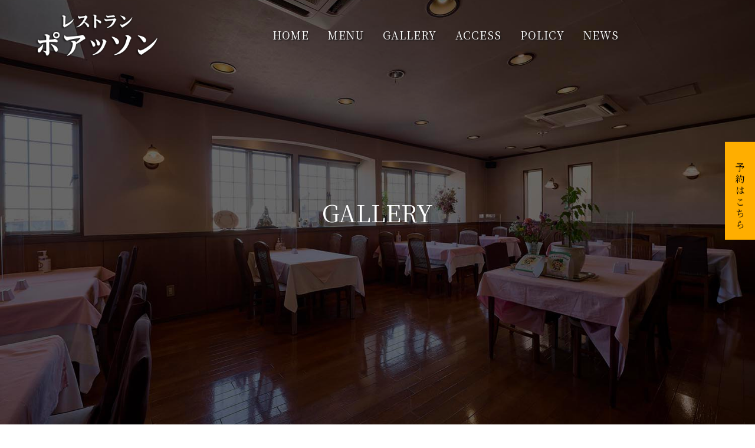

--- FILE ---
content_type: text/css
request_url: https://restaurant-poasson.com/css/style.css?_ravenCacheKey=c8f0a3c0697cf476b1dcd96f44c3c0a0b3a8457f
body_size: 35234
content:
* {
  -webkit-box-sizing: border-box;
  box-sizing: border-box;
}

html {
  font-size: 10px;
}

body,
body input,
body textarea,
body button {
  -webkit-text-size-adjust: 100%;
  font-family: "Noto Serif JP", "Libre Baskerville", "游明朝", "Yu Mincho",
    "YuMincho", "ヒラギノ明朝 ProN W3", "Hiragino Mincho ProN", "ＭＳ Ｐ明朝",
    "ＭＳ 明朝", serif;
}

body {
  position: relative;
  font-size: 1.4rem;
  color: #1b1b1b;
  font-weight: 400;
  line-height: 2.8rem;
  -webkit-font-feature-settings: "palt";
  font-feature-settings: "palt";
}

body p {
  font-size: 1.4rem;
  line-height: 2.8rem;
}

iframe {
  display: block;
}

.container_header {
  padding: 0 50px;
  margin: 0 auto;
}

.container {
  max-width: 1240px;
  padding: 0 20px;
  margin: 0 auto;
}

.container_800 {
  max-width: 840px;
  padding: 0 20px;
  margin: 0 auto;
}

.container_1000 {
  max-width: 1040px;
  padding: 0 20px;
  margin: 0 auto;
}

.row {
  max-width: 1200px;
  margin: 0 auto;
  position: relative;
  height: 100%;
}

.mr30 {
  margin-right: 30px;
}

.mr20 {
  margin-right: 20px;
}

.mb20 {
  margin-bottom: 20px;
}

.mb60 {
  margin-bottom: 60px;
}

.mt10 {
  margin-top: 10px;
}

.mt20 {
  margin-top: 20px;
}

.mt30 {
  margin-top: 30px;
}

.mt40 {
  margin-top: 40px;
}

.mt50 {
  margin-top: 50px;
}

.mt60 {
  padding-top: 30px;
  margin: 0 auto;
  max-width: 230px;
}

.mt70 {
  margin-top: 20px;
  color: #fff;
}

.pt50 {
  padding-top: 50px;
}

.pl10 {
  padding-left: 10px;
}

.ta_center {
  text-align: center;
}

.ta_center_pc {
  text-align: center;
  /* width: 80%; */
  margin: 0 auto;
  max-width: 650px;
}

.txt18 {
  font-size: 1.8rem;
  font-weight: 500;
}

.txt22 {
  font-size: 2.2rem;
  margin-bottom: .5em;
}

.space2 {
  letter-spacing: 0.2rem;
}

.txt_600 {
  font-weight: 600;
}

.lh20 {
  line-height: 2rem;
}

.primary_header {
  width: 100%;
  height: 120px;
  background: transparent;
  z-index: 100;
  position: absolute;
  top: 0;
  left: 0;
}

.header_flex {
  width: 100%;
  height: 120px;
  display: -webkit-flex;
  display: -ms-flex;
  display: flex;
  justify-content: space-between;
  -ms-align-items: center;
  align-items: center;
  flex-wrap: nowrap;
}

.header_logo {
  width: 18vw;
  max-width: 240px;
}

.header_logo img {
  display: block;
  width: 100%;
  height: auto;
}

.privacy {
  width: auto;
  margin: 0 auto;
  border: 2px solid #000000;
  padding: 20px;
  height: 500px;
  overflow: auto;
}

.privacy-takeout {
  margin: 100px auto;
  border: 2px solid #000000;
  padding: 20px;
}

.privacy span,
.privacy-takeout span {
  font-weight: bold;
}

p.privacy_notes {
  padding: 20px 0 10px;
}

@media screen and (max-width: 767px) {
  .header_logo {
    width: 40vw;
    max-width: 150px;
  }
}

.header_logo_link {
  transition: all 0.5s;
}

.header_logo_link:hover {
  opacity: 0.7;
}

.google_translate {
  position: absolute;
  top: 0;
  right: 0;
  line-height: 1;
}

.gnav_wrap {
  list-style: none;
  display: -ms-flex;
  display: -webkit-box;
  display: -ms-flexbox;
  display: flex;
}

.gnav_item {
  position: relative;
}

.gnav_item:not(:last-child) {
  margin-right: 2.5vw;
}

.gmenu {
  text-decoration: none;
  color: #fff;
  font-size: 1.5vw;
  font-weight: 400;
  letter-spacing: 0.1rem;
  -webkit-transition: all 0.5s;
  transition: all 0.5s;
  position: relative;
  text-shadow: 2px 2px 2px #1b1b1b;
}

@media screen and (min-width: 1200px) {
  .gmenu {
    font-size: 18px;
  }
}

.gmenu::after {
  position: absolute;
  bottom: -5px;
  left: 0;
  content: "";
  width: 100%;
  height: 2px;
  background: #fff;
  -webkit-transform: scale(0, 1);
  transform: scale(0, 1);
  -webkit-transform-origin: right top;
  transform-origin: right top;
  -webkit-transition: -webkit-transform 0.3s;
  transition: -webkit-transform 0.3s;
  transition: transform 0.3s;
  transition: transform 0.3s, -webkit-transform 0.3s;
}

.gmenu:hover {
  opacity: 0.7;
}

.gmenu:hover::after {
  -webkit-transform-origin: left top;
  transform-origin: left top;
  -webkit-transform: scale(1, 1);
  transform: scale(1, 1);
}

.gmenu_inner {
  list-style: none;
  position: absolute;
  left: 0;
  top: 40px;
  display: none;
}

.gmenu_inner_link {
  text-decoration: none;
  color: #1b1b1b;
  font-size: 1.2rem;
  font-weight: 700;
  letter-spacing: 0.1rem;
  -webkit-transition: all 0.5s;
  transition: all 0.5s;
  display: block;
  width: 200px;
  padding: 20px;
  background: rgba(255, 255, 255, 0.9);
  border-top: solid 1px #c6c6c6;
  position: relative;
}

.gmenu_inner_link::after {
  content: "";
  display: block;
  width: 4px;
  height: 4px;
  border-top: solid 2px #1b1b1b;
  border-right: solid 2px #1b1b1b;
  position: absolute;
  right: 20px;
  top: 50%;
  -webkit-transform: translateY(-50%) rotate(45deg);
  transform: translateY(-50%) rotate(45deg);
}

.gmenu_inner_link:hover {
  opacity: 0.7;
}

.gmenu_inner_link:hover::after {
  opacity: 0.7;
}

.header_tel {
  font-size: 1.2vw;
  font-weight: 400;
  color: #fff;
}

#main {
  width: 100%;
  height: 100vh;
  position: relative;
  overflow: hidden;
}

.main {
  width: 100%;
  height: 100vh;
  position: relative;
  overflow: hidden;
}

.main_menu {
  width: 100%;
  height: 100vh;
  position: relative;
  overflow: hidden;
  background-image: url(../img/h1.jpg);
  background-repeat: no-repeat;
  background-position: center;
  -webkit-background-size: cover;
  background-size: cover;
}

.main_gallery {
  width: 100%;
  height: 100vh;
  position: relative;
  overflow: hidden;
  background-image: url(../img/h1.jpg);
  background-repeat: no-repeat;
  background-position: center;
  -webkit-background-size: cover;
  background-size: cover;
}

.main_access {
  width: 100%;
  height: 100vh;
  position: relative;
  overflow: hidden;
  background-image: url(../img/h1.jpg);
  background-repeat: no-repeat;
  background-position: center;
  -webkit-background-size: cover;
  background-size: cover;
}

.main_recruit {
  width: 100%;
  height: 100vh;
  position: relative;
  overflow: hidden;
  background-image: url(../img/h1.jpg);
  background-repeat: no-repeat;
  background-position: center;
  -webkit-background-size: cover;
  background-size: cover;
}

#main-slider {
  overflow: hidden;
  height: 100vh;
}

.slider {
  width: 100%;
  height: 100vh;
  overflow: hidden;
  position: absolute;
  top: 0;
  left: 0;
}

.slider img {
  display: block;
  position: absolute;
  top: 0;
  bottom: 0;
  width: 100%;
  height: 100vh;
  object-fit: cover;
}

.main_logo_menu,
.main_logo_gallery,
.main_logo_access,
.main_logo_recruit {
  position: absolute;
  top: 50%;
  left: 0;
  right: 0;
  margin: auto;
  -webkit-transform: translateY(-50%);
  -ms-transform: translateY(-50%);
  transform: translateY(-50%);
  text-align: center;
  /* display: none; */
}

.main_logo_menu svg {
  width: 127.69px;
  height: 24.4px;
}

.main_logo_gallery svg {
  width: 204.7px;
  height: 24.93px;
}

.main_logo_access svg {
  width: 165.24px;
  height: 24.93px;
}

.main_logo_recruit svg {
  width: 194.21px;
  height: 24.94px;
}

.cls-1 {
  stroke: #ffffff;
  stroke-width: 1px;
  fill: transparent;
  stroke-dasharray: 500px;
  stroke-dashoffset: 500px;
  -webkit-animation: anim 3s cubic-bezier(0.895, 0.03, 0.685, 0.22) 0s forwards;
  animation: anim 3s cubic-bezier(0.895, 0.03, 0.685, 0.22) 0s forwards;
}

@-webkit-keyframes anim {
  0% {
    fill: transparent;
  }

  30% {
    fill: transparent;
  }

  60% {
    stroke-dashoffset: 0;
  }

  100% {
    stroke-dashoffset: 0;
  }
}

@keyframes anim {
  0% {
    fill: transparent;
  }

  30% {
    fill: transparent;
  }

  60% {
    stroke-dashoffset: 0;
  }

  100% {
    stroke-dashoffset: 0;
  }
}

.top_course {
  padding: 100px 0;
  background-image: url(../img/top_course.jpg);
  background-size: cover;
  background-position: center center;
}

.top_news {
  padding: 100px 0 0;
}

.top_concept,
.top_gallery {
  padding: 100px 0;
}

.top_access {
  padding: 100px 0;
}

.top_concept_img {
  max-width: 700px;
  margin: 0 auto 40px;
}

.top_concept_img img {
  width: 100%;
  max-width: 100%;
  height: auto;
}

.top_concept_wrap {
  max-width: 700px;
  margin: 0 auto;
}

.top_social {
  padding: 100px 0;
  background: #f3f3f3;
}

.top_food {
  overflow: hidden;
}

.top_takeout,
.top_lunch,
.top_drink {
  margin: 100px 0;
  overflow: hidden;
}

.heading2 {
  font-size: 3rem;
  color: #1b1b1b;
  font-weight: 400;
  letter-spacing: 0.4rem;
  margin-bottom: 30px;
  text-align: center;
}

.heading2_2 {
  font-size: 3rem;
  color: #fff;
  font-weight: 400;
  letter-spacing: 0.4rem;
  margin-bottom: 40px;
  text-align: center;
}

.top_content {
  margin-bottom: 80px;
  position: relative;
}

.top_food .top_content::after,
.top_lunch .top_content::after {
  content: "";
  position: absolute;
  top: 80px;
  width: calc(100% - 100px);
  height: 100%;
  background: #f3f3f3;
  right: 0;
  z-index: -1;
  overflow: hidden;
}

.top_takeout .top_content::after,
.top_drink .top_content::after {
  content: "";
  position: absolute;
  top: 80px;
  width: calc(100% - 100px);
  height: 100%;
  background: #ecf4e7;
  left: 0;
  z-index: -1;
  overflow: hidden;
}

.top_content_flex {
  display: -webkit-flex;
  display: -ms-flex;
  display: flex;
  flex-wrap: nowrap;
  justify-content: space-between;
  align-items: center;
  overflow: hidden;
}

.top_content_flex_img {
  flex: 1;
  height: 600px;
  background-repeat: no-repeat;
  background-size: cover;
  background-position: center center;
  overflow: hidden;
}

.top_food .top_content_flex_img {
  background-image: url(../img/top_food.jpg);
}

.top_lunch .top_content_flex_img {
  background-image: url(../img/top_lunch.jpg);
}

.top_takeout .top_content_flex_img {
  background-image: url(../img/top_takeout.jpg);
}

.top_drink .top_content_flex_img {
  background-image: url(../img/top_drink.jpg);
}

.top_content_flex_txt_wrap {
  display: -webkit-flex;
  display: -ms-flex;
  display: flex;
  justify-content: center;
  width: 50%;
  max-width: 600px;
  overflow: hidden;
}

.top_content_flex_txt {
  width: 100%;
}

.top_food .top_content_flex_txt,
.top_lunch .top_content_flex_txt {
  padding: 80px 15% 80px 10%;
}

.top_takeout .top_content_flex_txt,
.top_drink .top_content_flex_txt {
  padding: 80px 10% 80px 15%;
}

.top_content_flex_img img {
  width: 100%;
  max-width: 100%;
  height: auto;
}

.btn_wrap.mt50 {
  margin-top: 40px;
}

.btn {
  text-decoration: none;
  display: block;
  color: #1b1b1b;
  font-size: 1.4rem;
  font-weight: 400;
  letter-spacing: 0.2rem;
  padding: 10px 0;
  width: 200px;
  border: solid 1px #1b1b1b;
  transition: all 0.5s;
  display: -webkit-flex;
  display: -ms-flex;
  display: flex;
  justify-content: center;
  -ms-align-items: center;
  align-items: center;
  position: relative;
  z-index: 10;
  overflow: hidden;
  margin: 0 auto;
}

.btn::after {
  position: absolute;
  top: 0;
  right: -50px;
  bottom: 0;
  left: 0;
  border-right: 50px solid transparent;
  border-bottom: 60px solid #1b1b1b;
  -webkit-transform: translateX(-100%);
  transform: translateX(-100%);
  content: "";
  -webkit-transition: all 0.5s;
  transition: all 0.5s;
  z-index: -1;
}

.btn:hover {
  color: #fff;
}

.btn:hover::after {
  -webkit-transform: translateX(0);
  transform: translateX(0);
}

.btn2 {
  text-decoration: none;
  display: block;
  color: #fff;
  font-size: 1.4rem;
  font-weight: 400;
  letter-spacing: 0.2rem;
  padding: 10px 0;
  width: 200px;
  border: solid 1px #fff;
  transition: all 0.5s;
  display: -webkit-flex;
  display: -ms-flex;
  display: flex;
  justify-content: center;
  -ms-align-items: center;
  align-items: center;
  position: relative;
  z-index: 10;
  overflow: hidden;
  margin: 0 auto;
}

.btn2::after {
  position: absolute;
  top: 0;
  right: -50px;
  bottom: 0;
  left: 0;
  border-right: 50px solid transparent;
  border-bottom: 60px solid #fff;
  -webkit-transform: translateX(-100%);
  transform: translateX(-100%);
  content: "";
  -webkit-transition: all 0.5s;
  transition: all 0.5s;
  z-index: -1;
}

.btn2:hover {
  color: #1b1b1b;
}

.btn2:hover::after {
  -webkit-transform: translateX(0);
  transform: translateX(0);
}

.order1 {
  order: 1;
}

.order2 {
  order: 2;
}

.bx-wrapper {
  margin: auto;
  width: 100%;
  max-width: 1920px;
  overflow: hidden;
  border-top: solid 10px #1b1b1b;
  border-bottom: solid 10px #1b1b1b;
  border-right: none;
  border-left: none;
}

.bx-prev,
.bx-next,
.bx-pager {
  display: none;
}

.content_slider {
  padding: 20px 0;
  background: #1b1b1b;
}

.content_slider_item img {
  max-width: 100%;
  display: block;
  border: solid 5px #1b1b1b;
}

.top_social_flex {
  display: -webkit-flex;
  display: -ms-flex;
  display: flex;
  flex-wrap: wrap;
  margin: 0 -20px;
}

.top_social_flex_left,
.top_social_flex_right {
  flex: 0 0 50%;
  padding: 0 20px;
}

.top_social_content {
  display: -webkit-flex;
  display: -ms-flex;
  display: flex;
  justify-content: center;
}

.top_social_content iframe {
  max-width: 100%;
  overflow: hidden;
}

.top_social_content img {
  max-width: 100%;
  height: auto;
}

.footer_area {
  color: #fff;
}

.footer_contents {
  padding: 50px 0;
  background: #0c0c0c;
}

.footer_contents_head {
  padding-bottom: 30px;
  display: -webkit-flex;
  display: -ms-flex;
  display: flex;
  justify-content: space-between;
  -ms-align-items: center;
  align-items: center;
}

.footer_tel_wrap {
  display: -webkit-flex;
  display: -ms-flex;
  display: flex;
  flex-wrap: wrap;
  -ms-align-items: center;
  align-items: center;
}

.footer_tel {
  text-decoration: none;
  font-size: 1.8rem;
  font-weight: 400;
  color: #fff;
}

.txt_wh {
  color: #fff;
}

.footer_flex {
  display: -webkit-flex;
  display: -ms-flex;
  display: flex;
  flex-wrap: wrap;
  margin: 0 -20px;
}

.footer_flex_content,
.footer_flex_map {
  flex: 0 0 50%;
  padding: 0 20px;
}

.sns_wrap {
  padding: 30px 0;
  display: -ms-flex;
  display: -webkit-box;
  display: -ms-flexbox;
  display: flex;
  -webkit-box-pack: center;
  -ms-flex-pack: center;
  justify-content: center;
}

.sns_icon {
  margin-right: 10px;
}

.sns_icon:last-child {
  margin-right: 0;
}

.sns_link {
  -webkit-transition: all 0.5s;
  transition: all 0.5s;
}

.sns_link:hover {
  opacity: 0.5;
}

.footer_link_list {
  display: -ms-flex;
  display: -webkit-box;
  display: -ms-flexbox;
  display: flex;
  -webkit-box-pack: center;
  -ms-flex-pack: center;
  justify-content: center;
}

.fmenu {
  text-decoration: none;
  font-size: 1.4rem;
  color: #fff;
  -webkit-transition: all 0.5s;
  transition: all 0.5s;
  font-weight: 400;
}

.fmenu:hover {
  opacity: 0.7;
}

.footer_link_menu {
  margin-right: 40px;
}

.footer_link_menu:last-child {
  margin-right: 0;
}

.copyRight_wrap {
  width: 100%;
  padding: 30px 0;
  background: #fff;
  text-align: center;
}

.copyRight {
  font-size: 1.2rem;
  font-weight: 400;
  color: #707070;
}

.gnav_inner_sp {
  position: fixed;
  top: 0;
  left: 0;
  width: 100%;
  height: 100%;
  background: #fff;
  -webkit-transform: translateX(-300%);
  transform: translateX(-300%);
  -webkit-transition: all 0.5s;
  -webkit-transition: all 0.5s;
  transition: all 0.5s;
  z-index: 10000;
  display: -webkit-box;
  display: -ms-flexbox;
  display: flex;
  -webkit-box-pack: center;
  -ms-flex-pack: center;
  justify-content: center;
  -ms-align-items: center;
  -webkit-box-align: center;
  -ms-flex-align: center;
  align-items: center;
}

.gnav_inner_sp.action {
  -webkit-transform: translateX(0);
  transform: translateX(0);
}

.header_nav_wrap_sp {
  text-align: center;
}

.gmenu_sp {
  text-decoration: none;
  color: #1b1b1b;
  font-size: 1.6rem;
  letter-spacing: 0.3rem;
  line-height: 50px;
  font-weight: 700;
}

.icon_menu_txt {
  display: none;
}

.icon_menu {
  content: "";
  display: block;
  width: 40px;
  height: 40px;
  -webkit-transition: all 0.5s;
  transition: all 0.5s;
  position: fixed;
  z-index: 10000;
  background: #fff;
  right: 20px;
  z-index: 10000;
  top: 28px;
  box-shadow: 0 0 2px #1b1b1b;
}

.menu_border_box {
  width: 14px;
  height: 14px;
  position: absolute;
  left: 0;
  right: 0;
  top: 50%;
  -webkit-transform: translateY(-50%);
  transform: translateY(-50%);
  margin: 0 auto;
  display: -ms-flex;
  display: -webkit-box;
  display: -ms-flexbox;
  display: flex;
  -ms-flex-wrap: wrap;
  flex-wrap: wrap;
  -ms-flex-line-pack: justify;
  align-content: space-between;
  -webkit-transition: all 0.5s;
  transition: all 0.5s;
}

.menu_border {
  display: block;
  width: 14px;
  height: 2px;
  background: #1b1b1b;
  -webkit-transition: all 0.5s;
  transition: all 0.5s;
}

.menu_border:nth-child(1) {
  -webkit-box-ordinal-group: 2;
  -ms-flex-order: 1;
  order: 1;
}

.menu_border:nth-child(2) {
  -webkit-box-ordinal-group: 3;
  -ms-flex-order: 2;
  order: 2;
}

.menu_border:nth-child(3) {
  -webkit-box-ordinal-group: 4;
  -ms-flex-order: 3;
  order: 3;
}

.icon_menu.action .menu_border:nth-child(1) {
  margin-top: 7px;
  transform: rotate(-45deg);
  -webkit-transform: rotate(-45deg);
}

.icon_menu.action .menu_border:nth-child(2) {
  display: none;
}

.icon_menu.action .menu_border:nth-child(3) {
  margin-top: -7px;
  transform: rotate(45deg);
  -webkit-transform: rotate(45deg);
}

.fixed {
  position: fixed !important;
  width: 100%;
  height: 100%;
}

#page-top {
  position: fixed;
  bottom: 30px;
  right: 30px;
  z-index: 9999;
}

#page-top a {
  line-height: 85px;
  text-align: center;
  font-size: 1.4rem;
  font-weight: 600;
  color: #fff;
  display: block;
  width: 80px;
  height: 80px;
  text-decoration: none;
  border-radius: 50%;
  border: solid 2px #fff;
  background: rgba(0, 0, 0, 0.9);
  letter-spacing: 0.2rem;
}

#page-top a::before {
  content: "";
  width: 6px;
  height: 6px;
  border-top: solid 2px #fff;
  border-right: solid 2px #fff;
  -webkit-transform: rotate(-45deg);
  transform: rotate(-45deg);
  position: absolute;
  top: 18px;
  left: 0;
  right: 0;
  margin: 0 auto;
  transition: all 0.5s;
}

#page-top a:hover::before {
  top: 10px;
}

.heading3 {
  font-size: 1.8rem;
  color: #1b1b1b;
  font-weight: 400;
  line-height: 3rem;
  -webkit-font-feature-settings: "palt";
  font-feature-settings: "palt";
  letter-spacing: 0.1rem;
  position: relative;
  margin-bottom: 1.5em;
  border-bottom: solid 2px #d4d4d4;
  padding-left: 14px;
  padding-top: 15px;
  padding-bottom: 15px;
}

.heading3::after {
  content: "";
  display: block;
  width: 4px;
  height: 14px;
  background: #1b1b1b;
  position: absolute;
  left: 0;
  top: 50%;
  -webkit-transform: translateY(-50%);
  -ms-transform: translateY(-50%);
  transform: translateY(-50%);
}

.heading4 {
  font-size: 1.6rem;
  color: #1b1b1b;
  font-weight: 400;
  line-height: 2.6rem;
  -webkit-font-feature-settings: "palt";
  font-feature-settings: "palt";
  letter-spacing: 0.1rem;
  position: relative;
  margin-bottom: 20px;
  padding: 10px 10px 10px 16px;
  background: #f7f7f7;
  border-radius: 3px;
}

.heading4::after {
  content: "";
  display: block;
  width: 8px;
  height: 2px;
  background: #1b1b1b;
  position: absolute;
  left: 0;
  top: 50%;
  -webkit-transform: translateY(-50%);
  -ms-transform: translateY(-50%);
  transform: translateY(-50%);
}

.lawer_sec {
  padding: 100px 0;
}

.lawer_content_wrap {
  margin-bottom: 100px;
}

.lawer_content_inner {
  margin-bottom: 40px;
}

.lawer_content_inner:last-child,
.lawer_content_wrap:last-child {
  margin-bottom: 0;
}

.lawer_content_flex01 {
  display: -ms-flex;
  display: -webkit-box;
  display: -ms-flexbox;
  display: flex;
  -ms-flex-wrap: wrap;
  flex-wrap: wrap;
  margin: 0 -15px;
}

.lawer_content_flex01_left {
  -webkit-box-flex: 0;
  -ms-flex: 0 0 32%;
  flex: 0 0 32%;
  padding: 0 15px;
}

.lawer_content_flex01_right {
  -webkit-box-flex: 0;
  -ms-flex: 0 0 68%;
  flex: 0 0 68%;
  padding: 0 15px;
}

.lawer_content_flex01_left img {
  width: 100%;
  max-width: 100%;
  height: auto;
}

.table {
  width: 100%;
}

.table,
.table_row_inner {
  list-style: none;
}

.table_row_inner {
  display: -ms-flex;
  display: -webkit-box;
  display: -ms-flexbox;
  display: flex;
  -webkit-box-pack: justify;
  -ms-flex-pack: justify;
  justify-content: space-between;
  -ms-align-items: center;
  -webkit-box-align: start;
  -ms-flex-align: start;
  align-items: flex-start;
  padding: 20px 10px;
  border-bottom: solid 1px #e9e9e9;
}

.table_row_inner02 {
  padding: 20px 10px;
  border-bottom: solid 1px #e9e9e9;
}

.table_item_left {
  font-size: 1.4rem;
  line-height: 2.2rem;
  color: #1b1b1b;
  font-weight: 400;
  -webkit-box-flex: 0;
  -ms-flex: 0 0 70%;
  flex: 0 0 70%;
}

.table_item_left02 {
  font-size: 1.4rem;
  line-height: 2.2rem;
  color: #1b1b1b;
  font-weight: 400;
  -webkit-box-flex: 0;
  -ms-flex: 0 0 100%;
  flex: 0 0 100%;
}

.table_item_left03 {
  font-size: 1.4rem;
  line-height: 2.2rem;
  color: #1b1b1b;
  font-weight: 400;
  -webkit-box-flex: 0;
  -ms-flex: 0 0 20%;
  flex: 0 0 20%;
}

.table_list_content {
  font-size: 1.4rem;
  line-height: 2.2rem;
  color: #1b1b1b;
  font-weight: 400;
  -webkit-box-flex: 0;
  -ms-flex: 0 0 75%;
  flex: 0 0 75%;
}

.table_tel_link {
  text-decoration: none;
  font-size: 1.4rem;
  line-height: 2.2rem;
  color: #1b1b1b;
  font-weight: 400;
}

.table_item_right {
  font-size: 1.8rem;
  color: #1b1b1b;
  font-weight: 400;
  -webkit-box-flex: 0;
  -ms-flex: 0 0 25%;
  flex: 0 0 25%;
  text-align: right;
}

.txt12_grey {
  font-size: 1.2rem;
  color: #1b1b1b;
  font-weight: 400;
  line-height: 1.8rem;
}

.txt22_grey_bold {
  font-size: 2.2rem;
  color: #1b1b1b;
  font-weight: 700;
}

.db {
  display: block;
}

.gallery_content_sec {
  display: flex;
  flex-wrap: wrap;
}

.gallery_content_sec_item {
  width: 25%;
  padding: .75%;
}

.gallery_content_sec_item a {
  position: relative;
  display: block;
  width: 100%;
  padding-top: 66%;
  overflow: hidden;
}

.gallery_content_sec_item img {
  position: absolute;
  top: 0;
  left: 0;
  width: 100%;
  height: 100%;
  -o-object-fit: cover;
  object-fit: cover;
  display: block;
}

.gallery_content_sec_item span {
  display: block;
  font-size: 1.4rem;
  line-height: 1.5;
  margin-top: .5em;
  padding: 0 .5em;
}

.jc_center {
  display: -webkit-flex;
  display: -ms-flex;
  display: flex;
  justify-content: center;
}

@-webkit-keyframes scale {
  0% {
    -webkit-transform: scale(1.2);
    transform: scale(1.2);
  }

  100% {
    -webkit-transform: scale(1);
    transform: scale(1);
  }
}

@keyframes scale {
  0% {
    -webkit-transform: scale(1.2);
    transform: scale(1.2);
  }

  100% {
    -webkit-transform: scale(1);
    transform: scale(1);
  }
}

.slick-slide.moving {
  -webkit-animation-name: scale;
  animation-name: scale;
  -webkit-animation-duration: 8s;
  animation-duration: 8s;
  -webkit-animation-timing-function: ease-out;
  animation-timing-function: ease-out;
}

.lr.delighter {
  transition: all 2s cubic-bezier(0.645, 0.045, 0.355, 1);
  transform: translateX(-30%);
  opacity: 0;
}

.lr.delighter.started {
  transform: none;
  opacity: 1;
}

.rl.delighter {
  transition: all 2s cubic-bezier(0.645, 0.045, 0.355, 1);
  transform: translateX(30%);
  opacity: 0;
}

.rl.delighter.started {
  transform: none;
  opacity: 1;
}

.bt.delighter {
  transition: all 2s cubic-bezier(0.645, 0.045, 0.355, 1);
  transform: translateY(-30%);
  opacity: 0;
}

.bt.delighter.started {
  transform: none;
  opacity: 1;
}

.tb.delighter {
  transition: all 2s cubic-bezier(0.645, 0.045, 0.355, 1);
  transform: translateY(30%);
  opacity: 0;
}

.tb.delighter.started {
  transform: none;
  opacity: 1;
}

.scroll_btn_wrap {
  position: absolute;
  bottom: 100px;
  left: 0;
  right: 0;
  margin: 0 auto;
  text-align: center;
}

#scroll_btn {
  display: block;
  color: #fff;
  font-size: 1.2rem;
  font-weight: 600;
  letter-spacing: 0.1rem;
  text-decoration: none;
  position: relative;
  -webkit-transition: all 0.5s;
  transition: all 0.5s;
}

#scroll_btn::before {
  content: "";
  display: block;
  width: 20px;
  height: 20px;
  border-top: solid 1px #fff;
  border-left: solid 1px #fff;
  -webkit-transform: rotate(225deg);
  transform: rotate(225deg);
  position: absolute;
  bottom: -20px;
  left: 0;
  right: 0;
  margin: 0 auto;
  -webkit-transition: all 0.5s;
  transition: all 0.5s;
}

#scroll_btn:hover::before {
  bottom: -30px;
}

.anchor_wrap {
  display: -webkit-flex;
  display: -ms-flex;
  display: flex;
  justify-content: center;
  flex-wrap: nowrap;
  margin-bottom: 100px;
}

.anchor {
  flex: 0 0 20%;
  padding: 0 10px;
}

.mr40 {
  margin-right: 40px;
}

.anchor_link {
  text-decoration: none;
  display: block;
  color: #1b1b1b;
  font-size: 1.4rem;
  letter-spacing: 0.2rem;
  font-weight: 400;
  position: relative;
  transition: all 0.5s;
  width: 100%;
  padding: 20px 0;
  border: solid 1px #1b1b1b;
  display: -webkit-flex;
  display: -ms-flex;
  display: flex;
  justify-content: center;
  -ms-align-items: center;
  align-items: center;
}

.anchor_link::after {
  content: "";
  display: block;
  width: 4px;
  height: 4px;
  border-right: solid 2px #1b1b1b;
  border-bottom: solid 2px #1b1b1b;
  position: absolute;
  bottom: 10px;
  left: 0;
  right: 0;
  margin: auto;
  transform: rotate(45deg);
  transition: all 0.5s;
}

.anchor_link:hover {
  opacity: 0.7;
}

.anchor_link:hover::after {
  bottom: 4px;
}

.txt_tel {
  text-decoration: none;
  font-size: 1.4rem;
  color: #1b1b1b;
  font-weight: 400;
}

.recruit_list01 {
  list-style: none;
  font-size: 1.8rem;
  line-height: 3rem;
  color: #1b1b1b;
  font-weight: 400;
  -webkit-font-feature-settings: "palt";
  font-feature-settings: "palt";
}

.recruit_list01_item:not(:last-child) {
  margin-bottom: 40px;
}

.bg_grey {
  background: #f7f7f7;
}

.ttl_christmas {
  padding-top: 40px;
  font-size: 2rem;
}

.line_height_height {
  line-height: 30px;
}

.line_height_height2 {
  line-height: 30px;
  color: #fff;
}

@media screen and (min-width: 769px) {
  .policy_table_item_right img {
    width: 100%;
  }
}

@media screen and (max-width: 768px) {
  .policy_table_item_right img {
    width: 100%;
  }
}

.policy_margin_top {
  margin-top: -35px;
}

.sv_sv_sv {
  height: 300px;
  padding: 150px 0;
  text-align: center;
  background: #000;
  color: #fff;
}

.footer_link {
  margin-top: 50px;
}

.details_title_txt {
  color: #fff;
  font-size: 40px;
}

@media screen and (min-width: 550px) {
  .shusei_policy {
    display: block;
  }

  .shusei2 {
    display: none;
  }
}

@media screen and (max-width: 549px) {
  .shusei_policy {
    display: none;
  }

  .shusei2 {
    display: block;
  }
}

.shusei2 img {
  width: 100%;
}

.header_tel a {
  color: #ffffff;
  text-decoration: none;
  border: solid 1px;
  padding: 5px;
  padding-left: 1.4vw;
  padding-right: 1.4vw;
}

/* .logo_animation {
  display: none;
} */

.course_image {
  width: 400px;
  margin-left: calc(50% - 200px);
  margin-top: 30px;
  margin-bottom: 30px;
}

.lawer_content_inner .txt_wrap {
  overflow: hidden;
}

@media screen and (min-width: 768px) {
  .lawer_content_inner .txt_wrap img {
    float: left;
    margin-right: 20px;
    width: 30%;
  }
}

@media screen and (max-width: 767px) {
  .lawer_content_inner .txt_wrap img {
    float: left;
    margin-right: 20px;
    width: 100%;
  }
}

@media screen and (max-width: 767px) {
  .policyp {
    margin-top: 250px;
  }
}

@media screen and (min-width: 768px) {
  form {
    padding: 0;
    max-width: 1000px;
    margin: 0 auto;
  }

  form div {
    margin-bottom: 40px;
  }

  form div label {
    display: block;
    font-weight: 500;
    margin-bottom: 10px;
    font-size: 14px;
  }

  form select {
    padding: 20px;
    background: #fff;
    border: #bbb solid 1px;
    border-radius: 3px;
  }

  form input,
  form textarea {
    width: 100%;
    padding: 10px 20px;
    background: #fff;
    border: #bbbbbb solid 1px;
    border-radius: 4px;
    font-size: 1.5em;
  }

  form input[type="submit"] {
    display: block;
    width: 100%;
    max-width: 300px;
    background: #0c0c0c;
    border: 2px solid #444;
    color: #fff;
    font-size: 20px;
    font-weight: 500;
    padding: 1em 0;
    margin: 2em auto;
    border: 0px;
  }
}

form input[type="submit"] {
  transition: all 0.3s;
}

form input[type="submit"]:hover {
  cursor: pointer;
  opacity: 0.7;
}

@media screen and (max-width: 767px) {
  form {
    padding: 0;
  }

  form div {
    margin-bottom: 30px;
  }

  form div label {
    display: block;
    font-weight: 500;
    margin-bottom: 10px;
    font-size: 14px;
  }

  form select {
    padding: 20px;
    background: #fff;
    border: #bbb solid 1px;
    border-radius: 3px;
  }

  form input,
  form textarea {
    max-width: 1000px;
    width: 100%;
    padding: 10px 10px;
    background: #fff;
    border: #bbbbbb solid 1px;
    border-radius: 4px;
    font-size: 1.4em;
  }

  form input[type="submit"] {
    display: block;
    width: 90%;
    max-width: 300px;
    background: #0c0c0c;
    border: 2px solid #444;
    color: #fff;
    font-size: 18px;
    font-weight: 500;
    padding: 1em 0;
    margin: 2em auto;
    border: 0px;
  }
}

.footer_logo img {
  width: 200px;
  height: auto;
}

/*topページSNS埋め込み*/

.top_sns_share {
  text-align: center;
  display: flex;
  justify-content: center;
  flex-wrap: wrap;
  max-width: 1040px;
  padding: 0 20px;
  margin: 0 auto;
}

.top_sns_share_list {
  width: 30%;
  margin: 20px 0;
}

.top_sns_share h2 {
  font-size: 3rem;
  font-weight: 400;
  margin-bottom: 1.5em;
}

.top_sns_share_list iframe {
  margin: 0 auto;
}

.top_sns_share_list > a {
  display: inline-block;
}

.top_sns_share_list > a img {
  max-width: 150px;
}

@media screen and (max-width: 767px) {
  .top_sns_share {
    display: block;
    margin: 40px auto;
  }

  .top_sns_share_list {
    width: 100%;
  }

  .top_sns_share .top_sns_share_list:not(:last-child) {
    margin-bottom: 30px;
  }

  .top_sns_share h2 {
    font-size: 2.2rem;
  }
}

.top_sns_share .sns_instagram {
  width: 100%;
  max-width: 900px;
}

.CMS-INSTAGRAM-LIST {
  display: flex;
  justify-content: space-between;
  flex-wrap: wrap;
}

.CMS-INSTAGRAM-LIST>a {
  display: block;
  width: 33%;
  margin-bottom: .5%;
}

.CMS-INSTAGRAM-LIST img {
  display: block;
  width: 100%;
  height: auto;
}

/*topページSNS埋め込み*/

/*予約バナー*/

@media screen and (min-width: 768px) {
  .scroll_box {
    position: fixed;
    top: 45%;
    right: 0;
    z-index: 99;
    transform: translateY(-50%);
  }

  .scroll_box a:hover {
    opacity: 0.7;
    transition-duration: 0.5s;
  }

  .scroll_box a {
    display: block;
    width: 3.2em;
    padding: 1em 0;
    font-size: 16px;
    letter-spacing: .2em;
    line-height: 3.2em;
    writing-mode: vertical-rl;
    text-decoration: none;
    color: #000000;
    background-color: rgb(255, 174, 0);
  }
}

@media screen and (max-width: 767px) {
  .scroll_box {
    position: fixed;
    bottom: 0;
    width: 100%;
    z-index: 99;
  }

  .scroll_box a {
    display: block;
    width: 100%;
    padding: 1em;
    font-size: 14px;
    line-height: 1.5;
    text-align: center;
    color: #000000;
    background-color: rgb(255, 174, 0, 0.9);
    text-decoration: none;
  }
  .scroll_box a:hover {
    background-color: rgb(255, 174, 0, 1);
    transition-duration: 0.5s;
  }
}

/*予約バナー*/

/*TOP動画*/
.top_video {
  text-align: center;
  margin: auto;
  width: 800px;
  max-width: 100%;
}

.top_video video {
  max-width: 800px;
}

@media screen and (max-width: 767px) {
  .top_video {
    text-align: center;
    margin: auto;
    width: 600px;
    max-width: 100%;
  }

  .top_video video {
    width: 300px;
  }
}

.top_video {
  margin: 100px auto 100px;
}

.top_video h2 {
  font-size: 40px;
  margin-bottom: 20px;
}

/*TOP動画*/

/*姉妹店*/

.access h2 {
  text-align: center;
  font-size: 40px;
  margin-bottom: 60px;
}

.access_stores {
  margin-top: 100px;
}

.access_stores h3 {
  text-align: left;
  font-size: 2.6rem;
  margin-bottom: 20px;
}

.access_stores_img {
  text-align: center;
}

.access_stores_img img {
  text-align: center;
  width: 30%;
  margin: 5px auto 20px;
}

.access_stores .btn {
  margin: 50px auto !important;
}

.btn a {
  color: black;
  text-decoration: none;
}

.second .access_stores p {
  padding-top: 30px;
  padding-bottom: 30px;
}

@media screen and (max-width: 767px) {
  .access_stores_img img {
    text-align: center;
    width: 32%;
    margin: 5px auto 20px;
  }

  .access_stores .btn {
    margin: 50px auto !important;
  }
}

/*姉妹店*/

.cms_takeout__common_button {
  background: #e52b1b !important;
}

/*TOP予約カレンダー*/

.CMS-RESERVATION-CALENDAR {
  max-width: 960px;
  margin: 50px auto 40px;
  width: 90vw;
  display: flex;
  flex-wrap: wrap;
  justify-content: center;
}

.cms_reservation__calendar {
  margin: auto;
}

.CSS.cms_reservation__calendar-options {
  width: 100%;
}

.CMS-RESERVATION-CALENDAR button {
  margin-top: 0px;
}

@media screen and (min-width: 768px) {
  .cms_reservation__calendar-date-list {
    width: 49% !important;
  }

  .cms_reservation__calendar-options {
    width: 300px !important;
  }
}

@media screen and (max-width: 767px) {
  .CMS-RESERVATION-CALENDAR {
    width: 100%;
    margin: 50px auto 40px;
    display: flex;
    flex-wrap: wrap;
  }
}

@media screen and (max-width: 374px) {
  .cms_reservation__calendar-date-list--cell {
    padding: 10px 1px !important;
  }

  .cms_reservation__calendar-date-list--date {
    font-size: 0.7em !important;
  }

  .js-resty-reservation-select-date {
    padding-left: 6px;
    padding-right: 6px;
  }
}

/* iPhone12用 */
@media only screen and (max-width: 450px) and (-webkit-device-pixel-ratio: 3) {
  .cms_reservation__calendar-date-list--cell {
    padding: 10px 2px !important;
  }

  .cms_reservation__calendar-date-list--date {
    font-size: 1em !important;
  }

  .js-resty-reservation-select-date {
    padding-left: 12px;
    padding-right: 12px;
  }
}

/* iPhone11用 */
@media only screen and (max-width: 380px) {
  .cms_reservation__calendar-date-list--cell {
    padding: 10px 1px !important;
  }

  .cms_reservation__calendar-date-list--date {
    font-size: 0.8em !important;
  }

  .js-resty-reservation-select-date {
    padding-left: 10px;
    padding-right: 10px;
  }
}

@media screen and (min-width: 768px) {
  a[href^="tel:"] {
    pointer-events: none;
  }
}

#loopslider {
  margin: 0 auto;
  width: 100%;
  height: 240px;
  text-align: left;
  position: relative;
  overflow: hidden;
  background: #1b1b1b;
}

#loopslider ul {
  /*	width: 100%;*/
  height: 240px;
  float: left;
  display: inline;
  overflow: hidden;
  margin: 0 !important;
  padding: 0 !important;
}

#loopslider ul li {
  width: 360px;
  height: 240px;
  float: left;
  display: inline;
  overflow: hidden;
}

#loopslider ul li img {
  width: 100%;
  height: auto;
}

#loopslider ul:after {
  content: ".";
  height: 0;
  clear: both;
  display: block;
  visibility: hidden;
}

#loopslider ul {
  display: inline-block;
  overflow: hidden;
}

@media screen and (max-width: 767px) {
  #loopslider {
    height: 200px;
  }
  
  #loopslider ul {
    height: 200px;
  }
  
  #loopslider ul li {
    width: 300px;
    height: 200px;
  }
}

.map img {
  margin-top: 40px;
  width: 100%;
  height: auto;
}

.thanks_width p {
  display: flex;
  justify-content: center;
}

--- FILE ---
content_type: text/css
request_url: https://restaurant-poasson.com/css/style_responsive.css?_ravenCacheKey=c8f0a3c0697cf476b1dcd96f44c3c0a0b3a8457f
body_size: 7141
content:
@media screen and (min-width: 1921px) {
  .main_visual img {
    width: 100%;
    height: auto;
    display: block;
    position: absolute;
    top: 0;
    bottom: auto;
    right: 0;
    margin: auto;
  }
}

@media screen and (max-width: 1200px) {
  .container_header {
    padding: 0 20px;
  }
}

@media screen and (min-width: 768px) {
  .sp {
    display: none !important;
  }

  .br_sp {
    display: none;
  }
}

@media screen and (max-width: 767px) {
  .pc {
    display: none !important;
  }

  a[href^='tel:'] {
    text-decoration: underline;
  }

  body p {
    font-size: 1.4rem;
    color: #1b1b1b;
    font-weight: 400;
    line-height: 1.75;
    -webkit-font-feature-settings: "palt";
    font-feature-settings: "palt";
  }

  .google_translate {
    right: 65px;
  }

  .row {
    margin: 0 auto;
    position: relative;
    height: 100%;
  }

  .container_header {
    padding: 0 20px;
    margin: 20px auto 0;
  }

  .primary_header,
  .header_flex {
    height: 50px;
  }

  #main {
    width: 100%;
    height: 90vw;
    position: relative;
    overflow: hidden;
  }

  .main_visual {
    height: 90vw;
  }

  .details_title_txt {
    font-size: 32px;
  }

  .main {
    width: 100%;
    height: 90vw;
    position: relative;
    overflow: hidden;
  }

  #main-slider {
    overflow: hidden;
    height: 90vw;
  }

  #main-slider .slick-slide {
    height: 90vw !important;
  }

  .slider img {
    height: 90vw;
  }

  .top_news {
    padding: 60px 0 0;
  }

  .mt50 {
    margin-top: 30px;
  }

  .top_concept,
  .top_gallery,
  .top_course {
    padding: 60px 0;
  }

  .top_concept_img {
    margin: 0 0 40px;
  }
  
  .top_access {
    padding: 60px 0;
  }

  .top_social {
    padding: 60px 0;
    background: #f3f3f3;
  }

  .top_takeout,
  .top_lunch,
  .top_drink {
    margin: 0;
  }

  .ta_center_pc {
    text-align: left;
    width: 100%;
  }

  .ta_center_sp {
    text-align: center;
  }

  .heading2 {
    font-size: 2.2rem;
    color: #1b1b1b;
    font-weight: 400;
    letter-spacing: 0.4rem;
    margin-bottom: 20px;
  }

  .top_content_flex {
    display: -webkit-flex;
    display: -ms-flex;
    display: flex;
    -ms-align-items: center;
    align-items: center;
    flex-wrap: wrap;
    justify-content: center;
  }

  .top_content_flex_img {
    width: 100%;
    height: auto;
    background: none;
    flex: auto;
  }

  .top_content_flex_txt_wrap {
    display: -webkit-flex;
    display: -ms-flex;
    display: flex;
    justify-content: center;
    -ms-align-items: center;
    align-items: center;
    width: 100%;
    padding: 0 20px;
    margin-top: 50px;
  }

  .top_food .top_content_flex_txt,
  .top_lunch .top_content_flex_txt {
    padding: 0;
    width: 100%;
  }

  .top_takeout .top_content_flex_txt,
  .top_drink .top_content_flex_txt {
    padding: 0;
    width: 100%;
  }

  .top_content {
    margin-bottom: 60px;
    position: relative;
  }

  .top_food .top_content::after,
  .top_lunch .top_content::after {
    content: "";
    position: absolute;
    top: 60px;
    width: 100%;
    height: 100%;
    background: #f3f3f3;
    right: 0;
    z-index: -1;
  }

  .top_takeout .top_content::after,
  .top_drink .top_content::after {
    content: "";
    position: absolute;
    top: 60px;
    width: 100%;
    height: 100%;
    background: #ecf4e7;
    left: 0;
    z-index: -1;
  }

  .btn_wrap.mt50 {
    margin-top: 30px;
  }

  .btn,
  .btn2 {
    width: 100%;
  }

  .order1 {
    order: 2;
  }

  .order2 {
    order: 1;
  }

  .content_slider {
    padding: 10px 0;
    background: #1b1b1b;
  }

  .top_social_flex_left,
  .top_social_flex_right {
    flex: 0 0 100%;
    padding: 0 20px;
  }

  .top_social_flex_right {
    margin-top: 50px;
  }

  .footer_contents {
    padding: 40px 0 80px;
  }

  .footer_contents_head {
    justify-content: center;
    flex-direction: column;
  }

  .footer_logo img {
    width: 180px;
  }

  .footer_tel_wrap {
    margin-top: 20px;
  }

  .footer_flex_content,
  .footer_flex_map {
    flex: 0 0 100%;
    padding: 0 20px;
  }

  .footer_flex_map {
    margin-top: 30px;
  }

  .footer_link_list {
    display: -ms-flex;
    display: -webkit-box;
    display: -ms-flexbox;
    display: flex;
    -webkit-box-pack: center;
    -ms-flex-pack: center;
    justify-content: center;
    flex-wrap: wrap;
  }

  .footer_link_menu {
    margin-right: 0;
    flex: 0 0 100%;
    text-align: center;
  }

  .footer_link_menu:not(:last-child) {
    margin-bottom: 30px;
  }

  .copyRight {
    font-size: 1rem;
  }

  #page-top {
    right: 15px;
    bottom: 60px;
  }

  #page-top a {
    line-height: 55px;
    font-size: 1.2rem;
    width: 50px;
    height: 50px;
    letter-spacing: 0.1rem;
  }

  #page-top a::before {
    width: 4px;
    height: 4px;
    top: 10px;
  }

  .heading3 {
    font-size: 1.6rem;
    line-height: 2.6rem;
  }

  .heading4 {
    font-size: 1.4rem;
    line-height: 2.2rem;
  }

  .lawer_sec {
    padding: 60px 0;
  }

  .lawer_content_flex01 {
    -webkit-box-pack: center;
    -ms-flex-pack: center;
    justify-content: center;
  }

  .lawer_content_flex01_left,
  .lawer_content_flex01_right {
    -webkit-box-flex: 0;
    -ms-flex: 0 0 100%;
    flex: 0 0 100%;
    padding: 0 15px;
  }

  .lawer_content_flex01_left {
    margin-bottom: 10px;
  }

  .table_item_left {
    font-size: 1.2rem;
    line-height: 2rem;
    color: #1b1b1b;
    font-weight: 400;
    -webkit-box-flex: 0;
    -ms-flex: 0 0 65%;
    flex: 0 0 65%;
  }

  .table_item_left02 {
    font-size: 1.2rem;
    line-height: 2rem;
    color: #1b1b1b;
    font-weight: 400;
    -webkit-box-flex: 0;
    -ms-flex: 0 0 100%;
    flex: 0 0 100%;
  }

  .table_item_left03 {
    font-size: 1.2rem;
    line-height: 2rem;
    color: #1b1b1b;
    font-weight: 400;
    -webkit-box-flex: 0;
    -ms-flex: 0 0 20%;
    flex: 0 0 20%;
  }

  .table_list_content {
    font-size: 1.2rem;
    line-height: 2rem;
    color: #1b1b1b;
    font-weight: 400;
    -webkit-box-flex: 0;
    -ms-flex: 0 0 75%;
    flex: 0 0 75%;
  }

  .table_tel_link {
    text-decoration: none;
    font-size: 1.2rem;
    line-height: 2rem;
    color: #1b1b1b;
    font-weight: 400;
  }

  .table_item_right {
    font-size: 1.6rem;
    color: #1b1b1b;
    font-weight: 400;
    -webkit-box-flex: 0;
    -ms-flex: 0 0 30%;
    flex: 0 0 30%;
    text-align: right;
  }

  .gallery_content_box {
    -webkit-box-flex: 0;
    -ms-flex: 0 0 50%;
    flex: 0 0 50%;
  }

  .gallery_content_sec_item {
    width: 50%;
  }

  .gallery_content_sec_item span {
    font-size: 1.2rem;
  }

  .anchor_wrap {
    display: -webkit-flex;
    display: -ms-flex;
    display: flex;
    flex-wrap: wrap;
    margin-bottom: 60px;
  }

  .anchor {
    flex: 0 0 50%;
    padding: 0 10px;
    margin-bottom: 20px;
  }

  .mr40 {
    margin-right: 40px;
  }

  .anchor_link {
    font-size: 1.2rem;
    letter-spacing: 0.1rem;
    padding: 15px 0;
  }

  .anchor_link::after {
    width: 4px;
    height: 4px;
    bottom: 10px;
  }

  .anchor_link:hover {
    opacity: 0.7;
  }

  .anchor_link:hover::after {
    bottom: 4px;
  }

  .copyRight {
    padding-bottom: 80px;
  }

  .ta_center2 {
    text-align: center;
  }

  .access_stores {
    margin-top: 60px;
  }

  .access_stores h3 {
    font-size: 2rem;
  }
}